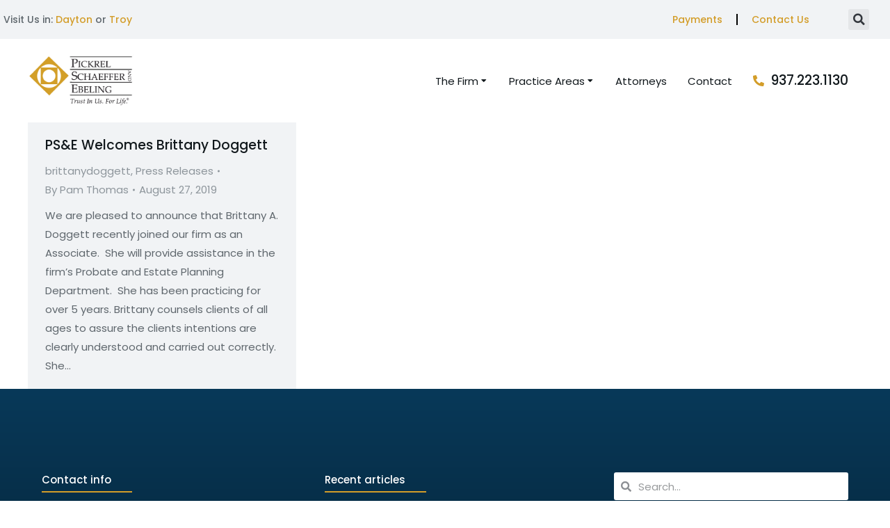

--- FILE ---
content_type: text/css
request_url: https://pselaw.com/wp-content/uploads/elementor/css/post-14.css?ver=1768319503
body_size: 1836
content:
.elementor-kit-14{--e-global-color-primary:#000000;--e-global-color-secondary:#000000;--e-global-color-text:#000000;--e-global-color-accent:#000000;--e-global-color-fb5016d:#083959;--e-global-color-tel_color_1:#d39d29;--e-global-color-el_color_1_2:#F4B01D;--e-global-color-el_color_4:#E0454A;--e-global-color-el_color_6:#0F1B2D;--e-global-color-el_color_7:#11181c;--e-global-color-el_color_7_1:#5f676d;--e-global-color-el_color_7_2:#8d959b;--e-global-color-el_color_7_4:#dfe3e6;--e-global-color-el_color_7_6:#f1f3f5;--e-global-color-el_0:#FFFFFF;--e-global-color-el_0_1:#FFFFFF80;--e-global-color-el_0_2:#FFFFFF33;--e-global-typography-primary-font-family:"Oswald";--e-global-typography-primary-font-weight:600;--e-global-typography-el_title_1-font-family:"Poppins";--e-global-typography-el_title_1-font-size:47px;--e-global-typography-el_title_1-font-weight:500;--e-global-typography-el_title_1-text-transform:none;--e-global-typography-el_title_1-line-height:1.1em;--e-global-typography-el_title_2-font-family:"Poppins";--e-global-typography-el_title_2-font-size:35px;--e-global-typography-el_title_2-font-weight:500;--e-global-typography-el_title_2-text-transform:none;--e-global-typography-el_title_2-line-height:1.2em;--e-global-typography-el_title_3-font-family:"Poppins";--e-global-typography-el_title_3-font-size:27px;--e-global-typography-el_title_3-font-weight:500;--e-global-typography-el_title_3-text-transform:none;--e-global-typography-el_title_3-line-height:1.3em;--e-global-typography-el_title_4-font-family:"Poppins";--e-global-typography-el_title_4-font-size:19px;--e-global-typography-el_title_4-font-weight:500;--e-global-typography-el_title_4-text-transform:none;--e-global-typography-el_title_4-line-height:1.4em;--e-global-typography-el_title_5-font-family:"Poppins";--e-global-typography-el_title_5-font-size:17px;--e-global-typography-el_title_5-font-weight:500;--e-global-typography-el_title_5-text-transform:none;--e-global-typography-el_title_5-line-height:1.4em;--e-global-typography-el_title_6-font-family:"Poppins";--e-global-typography-el_title_6-font-size:15px;--e-global-typography-el_title_6-font-weight:500;--e-global-typography-el_title_6-text-transform:none;--e-global-typography-el_title_6-line-height:1.4em;--e-global-typography-el_content_4-font-size:19px;--e-global-typography-el_content_4-line-height:1.6em;--e-global-typography-el_content_1-font-family:"Poppins";--e-global-typography-el_content_1-font-size:15px;--e-global-typography-el_content_1-font-weight:normal;--e-global-typography-el_content_1-text-transform:none;--e-global-typography-el_content_1-font-style:normal;--e-global-typography-el_content_1-line-height:1.8em;--e-global-typography-el_content_2-font-family:"Poppins";--e-global-typography-el_content_2-font-size:14px;--e-global-typography-el_content_2-font-weight:normal;--e-global-typography-el_content_2-text-transform:none;--e-global-typography-el_content_2-font-style:normal;--e-global-typography-el_content_2-line-height:1.7em;--e-global-typography-el_content_3-font-family:"Poppins";--e-global-typography-el_content_3-font-size:13px;--e-global-typography-el_content_3-font-weight:normal;--e-global-typography-el_content_3-text-transform:none;--e-global-typography-el_content_3-font-style:normal;--e-global-typography-el_content_3-line-height:1.3em;--e-global-typography-el_list_1-font-family:"Poppins";--e-global-typography-el_list_1-font-size:15px;--e-global-typography-el_list_1-font-weight:normal;--e-global-typography-el_list_1-line-height:1.5em;}.elementor-kit-14 e-page-transition{background-color:#FFBC7D;}#the7-body{--the7-btn-bg:var( --e-global-color-tel_color_1 );--the7-btn-hover-bg:var( --e-global-color-el_color_1_2 );--the7-accent-color:#d39d29;--the7-divider-color:var( --e-global-color-el_color_7_4 );--the7-content-boxes-bg:var( --e-global-color-el_color_7_6 );--the7-beautiful-spinner-color:var( --e-global-color-el_color_7_4 );--the7-btn-color:var( --e-global-color-el_color_7 );--the7-btn-border-color:var( --e-global-color-tel_color_1 );--the7-btn-hover-color:var( --e-global-color-el_color_7 );--the7-btn-border-hover-color:var( --e-global-color-el_color_1_2 );--the7-btn-s-font-family:"Poppins", Sans-serif;--the7-btn-s-font-size:11px;--the7-btn-s-font-weight:500;--the7-btn-s-line-height:1em;--the7-btn-s-padding:6px 12px 6px 12px;--the7-btn-s-min-height:30px;--the7-btn-s-border-radius:3px 3px 3px 3px;--the7-btn-s-icon-gap:6px;--the7-btn-m-font-family:"Poppins", Sans-serif;--the7-btn-m-font-size:12px;--the7-btn-m-font-weight:500;--the7-btn-m-line-height:1em;--the7-btn-m-padding:8px 14px 8px 14px;--the7-btn-m-min-height:34px;--the7-btn-m-border-radius:3px 3px 3px 3px;--the7-btn-m-icon-gap:8px;--the7-btn-l-font-family:"Poppins", Sans-serif;--the7-btn-l-font-size:14px;--the7-btn-l-font-weight:500;--the7-btn-l-line-height:1em;--the7-btn-l-padding:10px 20px 10px 20px;--the7-btn-l-min-height:46px;--the7-btn-l-border-radius:3px 3px 3px 3px;--the7-btn-l-icon-gap:10px;--the7-btn-lg-font-family:"Poppins", Sans-serif;--the7-btn-lg-font-size:16px;--the7-btn-lg-font-weight:500;--the7-btn-lg-line-height:1em;--the7-btn-lg-padding:12px 24px 12px 24px;--the7-btn-lg-min-height:56px;--the7-btn-lg-border-radius:3px 3px 3px 3px;--the7-btn-lg-icon-gap:12px;--the7-btn-xl-font-family:"Poppins", Sans-serif;--the7-btn-xl-font-size:17px;--the7-btn-xl-font-weight:500;--the7-btn-xl-line-height:1em;--the7-btn-xl-padding:12px 30px 12px 30px;--the7-btn-xl-min-height:70px;--the7-btn-xl-border-radius:3px 3px 3px 3px;--the7-btn-xl-icon-gap:14px;--the7-base-color:var( --e-global-color-el_color_7_1 );--the7-secondary-text-color:var( --e-global-color-el_color_7_2 );--the7-base-font-family:var( --e-global-typography-el_content_1-font-family ), Sans-serif;--the7-text-big-font-size:var( --e-global-typography-el_content_1-font-size );--the7-text-small-font-size:var( --e-global-typography-el_content_1-font-size );--the7-base-font-size:var( --e-global-typography-el_content_1-font-size );--the7-base-font-weight:var( --e-global-typography-el_content_1-font-weight );--the7-base-text-transform:var( --e-global-typography-el_content_1-text-transform );--the7-base-font-style:var( --e-global-typography-el_content_1-font-style );--the7-text-big-line-height:var( --e-global-typography-el_content_1-line-height );--the7-text-small-line-height:var( --e-global-typography-el_content_1-line-height );--the7-base-line-height:var( --e-global-typography-el_content_1-line-height );--the7-links-color:var( --e-global-color-tel_color_1 );--the7-links-hover-color:var( --e-global-color-el_color_1_2 );--the7-title-color:var( --e-global-color-el_color_7 );--the7-h1-font-family:var( --e-global-typography-el_title_1-font-family ), Sans-serif;--the7-h1-font-size:var( --e-global-typography-el_title_1-font-size );--the7-h1-font-weight:var( --e-global-typography-el_title_1-font-weight );--the7-h1-text-transform:var( --e-global-typography-el_title_1-text-transform );--the7-h1-line-height:var( --e-global-typography-el_title_1-line-height );--the7-h2-font-family:var( --e-global-typography-el_title_2-font-family ), Sans-serif;--the7-h2-font-size:var( --e-global-typography-el_title_2-font-size );--the7-h2-font-weight:var( --e-global-typography-el_title_2-font-weight );--the7-h2-text-transform:var( --e-global-typography-el_title_2-text-transform );--the7-h2-line-height:var( --e-global-typography-el_title_2-line-height );--the7-h3-font-family:var( --e-global-typography-el_title_3-font-family ), Sans-serif;--the7-h3-font-size:var( --e-global-typography-el_title_3-font-size );--the7-h3-font-weight:var( --e-global-typography-el_title_3-font-weight );--the7-h3-text-transform:var( --e-global-typography-el_title_3-text-transform );--the7-h3-line-height:var( --e-global-typography-el_title_3-line-height );--the7-h4-font-family:var( --e-global-typography-el_title_4-font-family ), Sans-serif;--the7-h4-font-size:var( --e-global-typography-el_title_4-font-size );--the7-h4-font-weight:var( --e-global-typography-el_title_4-font-weight );--the7-h4-text-transform:var( --e-global-typography-el_title_4-text-transform );--the7-h4-line-height:var( --e-global-typography-el_title_4-line-height );--the7-h5-font-family:var( --e-global-typography-el_title_5-font-family ), Sans-serif;--the7-h5-font-size:var( --e-global-typography-el_title_5-font-size );--the7-h5-font-weight:var( --e-global-typography-el_title_5-font-weight );--the7-h5-text-transform:var( --e-global-typography-el_title_5-text-transform );--the7-h5-line-height:var( --e-global-typography-el_title_5-line-height );--the7-h6-font-family:var( --e-global-typography-el_title_6-font-family ), Sans-serif;--the7-h6-font-size:var( --e-global-typography-el_title_6-font-size );--the7-h6-font-weight:var( --e-global-typography-el_title_6-font-weight );--the7-h6-text-transform:var( --e-global-typography-el_title_6-text-transform );--the7-h6-line-height:var( --e-global-typography-el_title_6-line-height );--the7-widget-title-font-family:var( --e-global-typography-el_title_6-font-family ), Sans-serif;--the7-widget-title-font-size:var( --e-global-typography-el_title_6-font-size );--the7-widget-title-font-weight:var( --e-global-typography-el_title_6-font-weight );--the7-widget-title-text-transform:var( --e-global-typography-el_title_6-text-transform );--the7-widget-title-line-height:var( --e-global-typography-el_title_6-line-height );--the7-widget-gap:15px;--the7-widget-content-font-family:var( --e-global-typography-el_content_2-font-family ), Sans-serif;--the7-widget-content-font-size:var( --e-global-typography-el_content_2-font-size );--the7-widget-content-font-weight:var( --e-global-typography-el_content_2-font-weight );--the7-widget-content-text-transform:var( --e-global-typography-el_content_2-text-transform );--the7-widget-content-font-style:var( --e-global-typography-el_content_2-font-style );--the7-widget-content-line-height:var( --e-global-typography-el_content_2-line-height );}.elementor-section.elementor-section-boxed > .elementor-container{max-width:1260px;}.e-con{--container-max-width:1260px;}.elementor-widget:not(:last-child){margin-block-end:0px;}.elementor-element{--widgets-spacing:0px 0px;--widgets-spacing-row:0px;--widgets-spacing-column:0px;}{}h1.entry-title{display:var(--page-title-display);}.elementor-lightbox{background-color:#EEF2F8;}body.rtl .elementor-labels-inline .elementor-field-group > .elementor-field-label{padding-left:0px;}body:not(.rtl) .elementor-labels-inline .elementor-field-group > .elementor-field-label{padding-right:0px;}body .elementor-labels-above .elementor-field-group > .elementor-field-label{padding-bottom:0px;}body .woocommerce-Reviews .elementor-field-group > label{margin-bottom:0px;}a:hover{color:var( --e-global-color-el_color_1_2 );}.elementor-tab-content a:hover,
				.the7-e-tab-content.the7-e-tab-text-content a:hover,
				.box-description a:hover,
				.e-hotspot__tooltip a:hover,
				.e-inner-tab-content a:hover,
				.elementor-widget-text-editor a:hover,
				.comment-respond a:hover{text-decoration:underline;}@media(max-width:1020px){.elementor-kit-14{--e-global-typography-el_title_1-font-size:41px;--e-global-typography-el_title_2-font-size:33px;--e-global-typography-el_content_4-font-size:17px;}.elementor-section.elementor-section-boxed > .elementor-container{max-width:1024px;}.e-con{--container-max-width:1024px;}#the7-body{--the7-text-big-font-size:var( --e-global-typography-el_content_1-font-size );--the7-text-small-font-size:var( --e-global-typography-el_content_1-font-size );--the7-base-font-size:var( --e-global-typography-el_content_1-font-size );--the7-text-big-line-height:var( --e-global-typography-el_content_1-line-height );--the7-text-small-line-height:var( --e-global-typography-el_content_1-line-height );--the7-base-line-height:var( --e-global-typography-el_content_1-line-height );--the7-h1-font-size:var( --e-global-typography-el_title_1-font-size );--the7-h1-line-height:var( --e-global-typography-el_title_1-line-height );--the7-h2-font-size:var( --e-global-typography-el_title_2-font-size );--the7-h2-line-height:var( --e-global-typography-el_title_2-line-height );--the7-h3-font-size:var( --e-global-typography-el_title_3-font-size );--the7-h3-line-height:var( --e-global-typography-el_title_3-line-height );--the7-h4-font-size:var( --e-global-typography-el_title_4-font-size );--the7-h4-line-height:var( --e-global-typography-el_title_4-line-height );--the7-h5-font-size:var( --e-global-typography-el_title_5-font-size );--the7-h5-line-height:var( --e-global-typography-el_title_5-line-height );--the7-h6-font-size:var( --e-global-typography-el_title_6-font-size );--the7-h6-line-height:var( --e-global-typography-el_title_6-line-height );--the7-widget-title-font-size:var( --e-global-typography-el_title_6-font-size );--the7-widget-title-line-height:var( --e-global-typography-el_title_6-line-height );--the7-widget-content-font-size:var( --e-global-typography-el_content_2-font-size );--the7-widget-content-line-height:var( --e-global-typography-el_content_2-line-height );}}@media(max-width:778px){.elementor-kit-14{--e-global-typography-el_title_1-font-size:35px;--e-global-typography-el_title_2-font-size:25px;--e-global-typography-el_title_3-font-size:23px;}.elementor-section.elementor-section-boxed > .elementor-container{max-width:767px;}.e-con{--container-max-width:767px;}#the7-body{--the7-text-big-font-size:var( --e-global-typography-el_content_1-font-size );--the7-text-small-font-size:var( --e-global-typography-el_content_1-font-size );--the7-base-font-size:var( --e-global-typography-el_content_1-font-size );--the7-text-big-line-height:var( --e-global-typography-el_content_1-line-height );--the7-text-small-line-height:var( --e-global-typography-el_content_1-line-height );--the7-base-line-height:var( --e-global-typography-el_content_1-line-height );--the7-h1-font-size:var( --e-global-typography-el_title_1-font-size );--the7-h1-line-height:var( --e-global-typography-el_title_1-line-height );--the7-h2-font-size:var( --e-global-typography-el_title_2-font-size );--the7-h2-line-height:var( --e-global-typography-el_title_2-line-height );--the7-h3-font-size:var( --e-global-typography-el_title_3-font-size );--the7-h3-line-height:var( --e-global-typography-el_title_3-line-height );--the7-h4-font-size:var( --e-global-typography-el_title_4-font-size );--the7-h4-line-height:var( --e-global-typography-el_title_4-line-height );--the7-h5-font-size:var( --e-global-typography-el_title_5-font-size );--the7-h5-line-height:var( --e-global-typography-el_title_5-line-height );--the7-h6-font-size:var( --e-global-typography-el_title_6-font-size );--the7-h6-line-height:var( --e-global-typography-el_title_6-line-height );--the7-widget-title-font-size:var( --e-global-typography-el_title_6-font-size );--the7-widget-title-line-height:var( --e-global-typography-el_title_6-line-height );--the7-widget-content-font-size:var( --e-global-typography-el_content_2-font-size );--the7-widget-content-line-height:var( --e-global-typography-el_content_2-line-height );}}